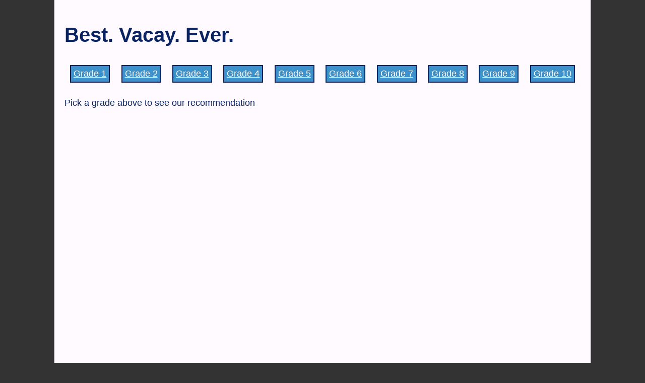

--- FILE ---
content_type: text/html; charset=UTF-8
request_url: https://code.benjisimon.com/best.vacay.ever/
body_size: 973
content:
<html>
  <head>
    <title>Best. Vacay. Ever.</title>
    <link rel="Stylesheet" type="text/css" href="css/layout.css?v=1768758738"/>
  </head>
  <body>
    <div class="page">
     <h1>Best. Vacay. Ever.</h1>

     <div class='grades'>
              <a href="?g=1" class="grade ">Grade 1</a>
              <a href="?g=2" class="grade ">Grade 2</a>
              <a href="?g=3" class="grade ">Grade 3</a>
              <a href="?g=4" class="grade ">Grade 4</a>
              <a href="?g=5" class="grade ">Grade 5</a>
              <a href="?g=6" class="grade ">Grade 6</a>
              <a href="?g=7" class="grade ">Grade 7</a>
              <a href="?g=8" class="grade ">Grade 8</a>
              <a href="?g=9" class="grade ">Grade 9</a>
              <a href="?g=10" class="grade ">Grade 10</a>
           </div>

      <div class="leading2">
                  Pick a grade above to see our recommendation
              </div>


    </div>
  </body>
</html>


--- FILE ---
content_type: text/css
request_url: https://code.benjisimon.com/best.vacay.ever/css/layout.css?v=1768758738
body_size: 849
content:
body {
  padding: 0px;
  margin: 0px;
  font-family: arial;
  color: #0A2463;
  font-size: 18px;
  background-color: #333;
}

.page {
  max-width: 1024px;
  margin: auto;
  background-color: #FFFAFF;
  min-height: 800px;
  padding: 20px;
  border-left: 1px solid #666;
  border-right: 1px solid #666;
  border-bottom: 1px solid #666;
  border-radius: 0px 0px 30px 30px;
}

h1 {
  font-size: 40px;
}

.grades {
  display: flex;
  justify-content: space-around;
}

.grades a {
  background-color: #3E92CC;
  padding: 5px;
  margin: 10px;
  color: white;
  border: 2px solid #0A2463;
}

.grades a.selected {
  background-color: #D8315B;
}

.recommendation {
  padding: 20px;
  background-color: #1E1B18;
  color: #FFFAFF;
  width: 600px;
  margin: 20px auto;
  border: 4px solid #D8315B;
}

.leading { margin-top: 10px;}
.leading2 { margin-top: 20px;}
